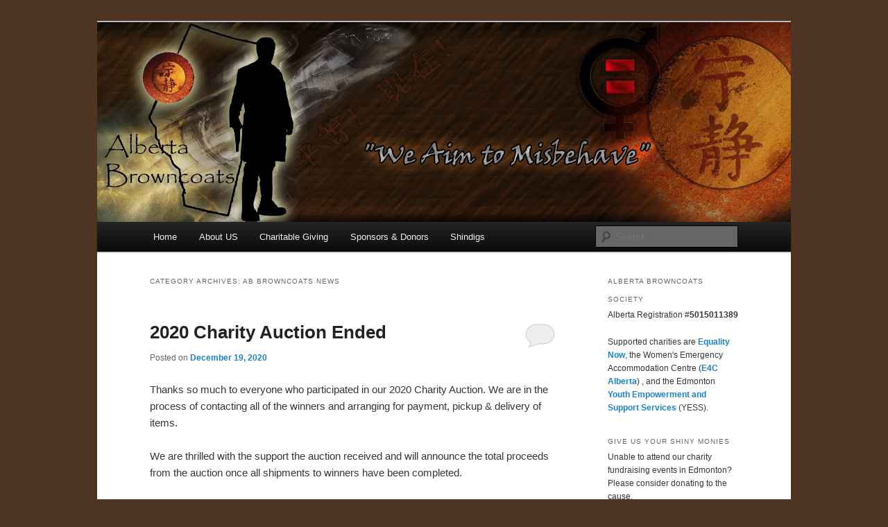

--- FILE ---
content_type: text/html; charset=UTF-8
request_url: http://www.albertabrowncoats.com/?cat=1
body_size: 89060
content:
<!DOCTYPE html>
<!--[if IE 6]>
<html id="ie6" lang="en-US">
<![endif]-->
<!--[if IE 7]>
<html id="ie7" lang="en-US">
<![endif]-->
<!--[if IE 8]>
<html id="ie8" lang="en-US">
<![endif]-->
<!--[if !(IE 6) & !(IE 7) & !(IE 8)]><!-->
<html lang="en-US">
<!--<![endif]-->
<head>
<meta charset="UTF-8" />
<meta name="viewport" content="width=device-width" />
<title>
AB Browncoats News | Alberta Browncoats Society	</title>
<link rel="profile" href="http://gmpg.org/xfn/11" />
<link rel="stylesheet" type="text/css" media="all" href="http://www.albertabrowncoats.com/wp-content/themes/twentyeleven/style.css" />
<link rel="pingback" href="http://www.albertabrowncoats.com/xmlrpc.php">
<!--[if lt IE 9]>
<script src="http://www.albertabrowncoats.com/wp-content/themes/twentyeleven/js/html5.js" type="text/javascript"></script>
<![endif]-->
<meta name='robots' content='max-image-preview:large' />
<link rel="alternate" type="application/rss+xml" title="Alberta Browncoats Society &raquo; Feed" href="https://www.albertabrowncoats.com/?feed=rss2" />
<link rel="alternate" type="application/rss+xml" title="Alberta Browncoats Society &raquo; Comments Feed" href="https://www.albertabrowncoats.com/?feed=comments-rss2" />
<link rel="alternate" type="application/rss+xml" title="Alberta Browncoats Society &raquo; AB Browncoats News Category Feed" href="https://www.albertabrowncoats.com/?feed=rss2&#038;cat=1" />
<script type="text/javascript">
/* <![CDATA[ */
window._wpemojiSettings = {"baseUrl":"https:\/\/s.w.org\/images\/core\/emoji\/15.0.3\/72x72\/","ext":".png","svgUrl":"https:\/\/s.w.org\/images\/core\/emoji\/15.0.3\/svg\/","svgExt":".svg","source":{"concatemoji":"http:\/\/www.albertabrowncoats.com\/wp-includes\/js\/wp-emoji-release.min.js?ver=6.6.3"}};
/*! This file is auto-generated */
!function(i,n){var o,s,e;function c(e){try{var t={supportTests:e,timestamp:(new Date).valueOf()};sessionStorage.setItem(o,JSON.stringify(t))}catch(e){}}function p(e,t,n){e.clearRect(0,0,e.canvas.width,e.canvas.height),e.fillText(t,0,0);var t=new Uint32Array(e.getImageData(0,0,e.canvas.width,e.canvas.height).data),r=(e.clearRect(0,0,e.canvas.width,e.canvas.height),e.fillText(n,0,0),new Uint32Array(e.getImageData(0,0,e.canvas.width,e.canvas.height).data));return t.every(function(e,t){return e===r[t]})}function u(e,t,n){switch(t){case"flag":return n(e,"\ud83c\udff3\ufe0f\u200d\u26a7\ufe0f","\ud83c\udff3\ufe0f\u200b\u26a7\ufe0f")?!1:!n(e,"\ud83c\uddfa\ud83c\uddf3","\ud83c\uddfa\u200b\ud83c\uddf3")&&!n(e,"\ud83c\udff4\udb40\udc67\udb40\udc62\udb40\udc65\udb40\udc6e\udb40\udc67\udb40\udc7f","\ud83c\udff4\u200b\udb40\udc67\u200b\udb40\udc62\u200b\udb40\udc65\u200b\udb40\udc6e\u200b\udb40\udc67\u200b\udb40\udc7f");case"emoji":return!n(e,"\ud83d\udc26\u200d\u2b1b","\ud83d\udc26\u200b\u2b1b")}return!1}function f(e,t,n){var r="undefined"!=typeof WorkerGlobalScope&&self instanceof WorkerGlobalScope?new OffscreenCanvas(300,150):i.createElement("canvas"),a=r.getContext("2d",{willReadFrequently:!0}),o=(a.textBaseline="top",a.font="600 32px Arial",{});return e.forEach(function(e){o[e]=t(a,e,n)}),o}function t(e){var t=i.createElement("script");t.src=e,t.defer=!0,i.head.appendChild(t)}"undefined"!=typeof Promise&&(o="wpEmojiSettingsSupports",s=["flag","emoji"],n.supports={everything:!0,everythingExceptFlag:!0},e=new Promise(function(e){i.addEventListener("DOMContentLoaded",e,{once:!0})}),new Promise(function(t){var n=function(){try{var e=JSON.parse(sessionStorage.getItem(o));if("object"==typeof e&&"number"==typeof e.timestamp&&(new Date).valueOf()<e.timestamp+604800&&"object"==typeof e.supportTests)return e.supportTests}catch(e){}return null}();if(!n){if("undefined"!=typeof Worker&&"undefined"!=typeof OffscreenCanvas&&"undefined"!=typeof URL&&URL.createObjectURL&&"undefined"!=typeof Blob)try{var e="postMessage("+f.toString()+"("+[JSON.stringify(s),u.toString(),p.toString()].join(",")+"));",r=new Blob([e],{type:"text/javascript"}),a=new Worker(URL.createObjectURL(r),{name:"wpTestEmojiSupports"});return void(a.onmessage=function(e){c(n=e.data),a.terminate(),t(n)})}catch(e){}c(n=f(s,u,p))}t(n)}).then(function(e){for(var t in e)n.supports[t]=e[t],n.supports.everything=n.supports.everything&&n.supports[t],"flag"!==t&&(n.supports.everythingExceptFlag=n.supports.everythingExceptFlag&&n.supports[t]);n.supports.everythingExceptFlag=n.supports.everythingExceptFlag&&!n.supports.flag,n.DOMReady=!1,n.readyCallback=function(){n.DOMReady=!0}}).then(function(){return e}).then(function(){var e;n.supports.everything||(n.readyCallback(),(e=n.source||{}).concatemoji?t(e.concatemoji):e.wpemoji&&e.twemoji&&(t(e.twemoji),t(e.wpemoji)))}))}((window,document),window._wpemojiSettings);
/* ]]> */
</script>
<link rel='stylesheet' id='fppg-style-css' href='http://www.albertabrowncoats.com/wp-content/plugins/facebook-page-photo-gallery/templates/css/style.css?ver=6.6.3' type='text/css' media='all' />
<link rel='stylesheet' id='prettyphoto-css' href='http://www.albertabrowncoats.com/wp-content/plugins/facebook-page-photo-gallery/js/prettyPhoto/css/prettyPhoto.css?ver=6.6.3' type='text/css' media='screen' />
<style id='wp-emoji-styles-inline-css' type='text/css'>

	img.wp-smiley, img.emoji {
		display: inline !important;
		border: none !important;
		box-shadow: none !important;
		height: 1em !important;
		width: 1em !important;
		margin: 0 0.07em !important;
		vertical-align: -0.1em !important;
		background: none !important;
		padding: 0 !important;
	}
</style>
<link rel='stylesheet' id='wp-block-library-css' href='http://www.albertabrowncoats.com/wp-includes/css/dist/block-library/style.min.css?ver=6.6.3' type='text/css' media='all' />
<style id='wp-block-library-theme-inline-css' type='text/css'>
.wp-block-audio :where(figcaption){color:#555;font-size:13px;text-align:center}.is-dark-theme .wp-block-audio :where(figcaption){color:#ffffffa6}.wp-block-audio{margin:0 0 1em}.wp-block-code{border:1px solid #ccc;border-radius:4px;font-family:Menlo,Consolas,monaco,monospace;padding:.8em 1em}.wp-block-embed :where(figcaption){color:#555;font-size:13px;text-align:center}.is-dark-theme .wp-block-embed :where(figcaption){color:#ffffffa6}.wp-block-embed{margin:0 0 1em}.blocks-gallery-caption{color:#555;font-size:13px;text-align:center}.is-dark-theme .blocks-gallery-caption{color:#ffffffa6}:root :where(.wp-block-image figcaption){color:#555;font-size:13px;text-align:center}.is-dark-theme :root :where(.wp-block-image figcaption){color:#ffffffa6}.wp-block-image{margin:0 0 1em}.wp-block-pullquote{border-bottom:4px solid;border-top:4px solid;color:currentColor;margin-bottom:1.75em}.wp-block-pullquote cite,.wp-block-pullquote footer,.wp-block-pullquote__citation{color:currentColor;font-size:.8125em;font-style:normal;text-transform:uppercase}.wp-block-quote{border-left:.25em solid;margin:0 0 1.75em;padding-left:1em}.wp-block-quote cite,.wp-block-quote footer{color:currentColor;font-size:.8125em;font-style:normal;position:relative}.wp-block-quote.has-text-align-right{border-left:none;border-right:.25em solid;padding-left:0;padding-right:1em}.wp-block-quote.has-text-align-center{border:none;padding-left:0}.wp-block-quote.is-large,.wp-block-quote.is-style-large,.wp-block-quote.is-style-plain{border:none}.wp-block-search .wp-block-search__label{font-weight:700}.wp-block-search__button{border:1px solid #ccc;padding:.375em .625em}:where(.wp-block-group.has-background){padding:1.25em 2.375em}.wp-block-separator.has-css-opacity{opacity:.4}.wp-block-separator{border:none;border-bottom:2px solid;margin-left:auto;margin-right:auto}.wp-block-separator.has-alpha-channel-opacity{opacity:1}.wp-block-separator:not(.is-style-wide):not(.is-style-dots){width:100px}.wp-block-separator.has-background:not(.is-style-dots){border-bottom:none;height:1px}.wp-block-separator.has-background:not(.is-style-wide):not(.is-style-dots){height:2px}.wp-block-table{margin:0 0 1em}.wp-block-table td,.wp-block-table th{word-break:normal}.wp-block-table :where(figcaption){color:#555;font-size:13px;text-align:center}.is-dark-theme .wp-block-table :where(figcaption){color:#ffffffa6}.wp-block-video :where(figcaption){color:#555;font-size:13px;text-align:center}.is-dark-theme .wp-block-video :where(figcaption){color:#ffffffa6}.wp-block-video{margin:0 0 1em}:root :where(.wp-block-template-part.has-background){margin-bottom:0;margin-top:0;padding:1.25em 2.375em}
</style>
<style id='classic-theme-styles-inline-css' type='text/css'>
/*! This file is auto-generated */
.wp-block-button__link{color:#fff;background-color:#32373c;border-radius:9999px;box-shadow:none;text-decoration:none;padding:calc(.667em + 2px) calc(1.333em + 2px);font-size:1.125em}.wp-block-file__button{background:#32373c;color:#fff;text-decoration:none}
</style>
<style id='global-styles-inline-css' type='text/css'>
:root{--wp--preset--aspect-ratio--square: 1;--wp--preset--aspect-ratio--4-3: 4/3;--wp--preset--aspect-ratio--3-4: 3/4;--wp--preset--aspect-ratio--3-2: 3/2;--wp--preset--aspect-ratio--2-3: 2/3;--wp--preset--aspect-ratio--16-9: 16/9;--wp--preset--aspect-ratio--9-16: 9/16;--wp--preset--color--black: #000;--wp--preset--color--cyan-bluish-gray: #abb8c3;--wp--preset--color--white: #fff;--wp--preset--color--pale-pink: #f78da7;--wp--preset--color--vivid-red: #cf2e2e;--wp--preset--color--luminous-vivid-orange: #ff6900;--wp--preset--color--luminous-vivid-amber: #fcb900;--wp--preset--color--light-green-cyan: #7bdcb5;--wp--preset--color--vivid-green-cyan: #00d084;--wp--preset--color--pale-cyan-blue: #8ed1fc;--wp--preset--color--vivid-cyan-blue: #0693e3;--wp--preset--color--vivid-purple: #9b51e0;--wp--preset--color--blue: #1982d1;--wp--preset--color--dark-gray: #373737;--wp--preset--color--medium-gray: #666;--wp--preset--color--light-gray: #e2e2e2;--wp--preset--gradient--vivid-cyan-blue-to-vivid-purple: linear-gradient(135deg,rgba(6,147,227,1) 0%,rgb(155,81,224) 100%);--wp--preset--gradient--light-green-cyan-to-vivid-green-cyan: linear-gradient(135deg,rgb(122,220,180) 0%,rgb(0,208,130) 100%);--wp--preset--gradient--luminous-vivid-amber-to-luminous-vivid-orange: linear-gradient(135deg,rgba(252,185,0,1) 0%,rgba(255,105,0,1) 100%);--wp--preset--gradient--luminous-vivid-orange-to-vivid-red: linear-gradient(135deg,rgba(255,105,0,1) 0%,rgb(207,46,46) 100%);--wp--preset--gradient--very-light-gray-to-cyan-bluish-gray: linear-gradient(135deg,rgb(238,238,238) 0%,rgb(169,184,195) 100%);--wp--preset--gradient--cool-to-warm-spectrum: linear-gradient(135deg,rgb(74,234,220) 0%,rgb(151,120,209) 20%,rgb(207,42,186) 40%,rgb(238,44,130) 60%,rgb(251,105,98) 80%,rgb(254,248,76) 100%);--wp--preset--gradient--blush-light-purple: linear-gradient(135deg,rgb(255,206,236) 0%,rgb(152,150,240) 100%);--wp--preset--gradient--blush-bordeaux: linear-gradient(135deg,rgb(254,205,165) 0%,rgb(254,45,45) 50%,rgb(107,0,62) 100%);--wp--preset--gradient--luminous-dusk: linear-gradient(135deg,rgb(255,203,112) 0%,rgb(199,81,192) 50%,rgb(65,88,208) 100%);--wp--preset--gradient--pale-ocean: linear-gradient(135deg,rgb(255,245,203) 0%,rgb(182,227,212) 50%,rgb(51,167,181) 100%);--wp--preset--gradient--electric-grass: linear-gradient(135deg,rgb(202,248,128) 0%,rgb(113,206,126) 100%);--wp--preset--gradient--midnight: linear-gradient(135deg,rgb(2,3,129) 0%,rgb(40,116,252) 100%);--wp--preset--font-size--small: 13px;--wp--preset--font-size--medium: 20px;--wp--preset--font-size--large: 36px;--wp--preset--font-size--x-large: 42px;--wp--preset--spacing--20: 0.44rem;--wp--preset--spacing--30: 0.67rem;--wp--preset--spacing--40: 1rem;--wp--preset--spacing--50: 1.5rem;--wp--preset--spacing--60: 2.25rem;--wp--preset--spacing--70: 3.38rem;--wp--preset--spacing--80: 5.06rem;--wp--preset--shadow--natural: 6px 6px 9px rgba(0, 0, 0, 0.2);--wp--preset--shadow--deep: 12px 12px 50px rgba(0, 0, 0, 0.4);--wp--preset--shadow--sharp: 6px 6px 0px rgba(0, 0, 0, 0.2);--wp--preset--shadow--outlined: 6px 6px 0px -3px rgba(255, 255, 255, 1), 6px 6px rgba(0, 0, 0, 1);--wp--preset--shadow--crisp: 6px 6px 0px rgba(0, 0, 0, 1);}:where(.is-layout-flex){gap: 0.5em;}:where(.is-layout-grid){gap: 0.5em;}body .is-layout-flex{display: flex;}.is-layout-flex{flex-wrap: wrap;align-items: center;}.is-layout-flex > :is(*, div){margin: 0;}body .is-layout-grid{display: grid;}.is-layout-grid > :is(*, div){margin: 0;}:where(.wp-block-columns.is-layout-flex){gap: 2em;}:where(.wp-block-columns.is-layout-grid){gap: 2em;}:where(.wp-block-post-template.is-layout-flex){gap: 1.25em;}:where(.wp-block-post-template.is-layout-grid){gap: 1.25em;}.has-black-color{color: var(--wp--preset--color--black) !important;}.has-cyan-bluish-gray-color{color: var(--wp--preset--color--cyan-bluish-gray) !important;}.has-white-color{color: var(--wp--preset--color--white) !important;}.has-pale-pink-color{color: var(--wp--preset--color--pale-pink) !important;}.has-vivid-red-color{color: var(--wp--preset--color--vivid-red) !important;}.has-luminous-vivid-orange-color{color: var(--wp--preset--color--luminous-vivid-orange) !important;}.has-luminous-vivid-amber-color{color: var(--wp--preset--color--luminous-vivid-amber) !important;}.has-light-green-cyan-color{color: var(--wp--preset--color--light-green-cyan) !important;}.has-vivid-green-cyan-color{color: var(--wp--preset--color--vivid-green-cyan) !important;}.has-pale-cyan-blue-color{color: var(--wp--preset--color--pale-cyan-blue) !important;}.has-vivid-cyan-blue-color{color: var(--wp--preset--color--vivid-cyan-blue) !important;}.has-vivid-purple-color{color: var(--wp--preset--color--vivid-purple) !important;}.has-black-background-color{background-color: var(--wp--preset--color--black) !important;}.has-cyan-bluish-gray-background-color{background-color: var(--wp--preset--color--cyan-bluish-gray) !important;}.has-white-background-color{background-color: var(--wp--preset--color--white) !important;}.has-pale-pink-background-color{background-color: var(--wp--preset--color--pale-pink) !important;}.has-vivid-red-background-color{background-color: var(--wp--preset--color--vivid-red) !important;}.has-luminous-vivid-orange-background-color{background-color: var(--wp--preset--color--luminous-vivid-orange) !important;}.has-luminous-vivid-amber-background-color{background-color: var(--wp--preset--color--luminous-vivid-amber) !important;}.has-light-green-cyan-background-color{background-color: var(--wp--preset--color--light-green-cyan) !important;}.has-vivid-green-cyan-background-color{background-color: var(--wp--preset--color--vivid-green-cyan) !important;}.has-pale-cyan-blue-background-color{background-color: var(--wp--preset--color--pale-cyan-blue) !important;}.has-vivid-cyan-blue-background-color{background-color: var(--wp--preset--color--vivid-cyan-blue) !important;}.has-vivid-purple-background-color{background-color: var(--wp--preset--color--vivid-purple) !important;}.has-black-border-color{border-color: var(--wp--preset--color--black) !important;}.has-cyan-bluish-gray-border-color{border-color: var(--wp--preset--color--cyan-bluish-gray) !important;}.has-white-border-color{border-color: var(--wp--preset--color--white) !important;}.has-pale-pink-border-color{border-color: var(--wp--preset--color--pale-pink) !important;}.has-vivid-red-border-color{border-color: var(--wp--preset--color--vivid-red) !important;}.has-luminous-vivid-orange-border-color{border-color: var(--wp--preset--color--luminous-vivid-orange) !important;}.has-luminous-vivid-amber-border-color{border-color: var(--wp--preset--color--luminous-vivid-amber) !important;}.has-light-green-cyan-border-color{border-color: var(--wp--preset--color--light-green-cyan) !important;}.has-vivid-green-cyan-border-color{border-color: var(--wp--preset--color--vivid-green-cyan) !important;}.has-pale-cyan-blue-border-color{border-color: var(--wp--preset--color--pale-cyan-blue) !important;}.has-vivid-cyan-blue-border-color{border-color: var(--wp--preset--color--vivid-cyan-blue) !important;}.has-vivid-purple-border-color{border-color: var(--wp--preset--color--vivid-purple) !important;}.has-vivid-cyan-blue-to-vivid-purple-gradient-background{background: var(--wp--preset--gradient--vivid-cyan-blue-to-vivid-purple) !important;}.has-light-green-cyan-to-vivid-green-cyan-gradient-background{background: var(--wp--preset--gradient--light-green-cyan-to-vivid-green-cyan) !important;}.has-luminous-vivid-amber-to-luminous-vivid-orange-gradient-background{background: var(--wp--preset--gradient--luminous-vivid-amber-to-luminous-vivid-orange) !important;}.has-luminous-vivid-orange-to-vivid-red-gradient-background{background: var(--wp--preset--gradient--luminous-vivid-orange-to-vivid-red) !important;}.has-very-light-gray-to-cyan-bluish-gray-gradient-background{background: var(--wp--preset--gradient--very-light-gray-to-cyan-bluish-gray) !important;}.has-cool-to-warm-spectrum-gradient-background{background: var(--wp--preset--gradient--cool-to-warm-spectrum) !important;}.has-blush-light-purple-gradient-background{background: var(--wp--preset--gradient--blush-light-purple) !important;}.has-blush-bordeaux-gradient-background{background: var(--wp--preset--gradient--blush-bordeaux) !important;}.has-luminous-dusk-gradient-background{background: var(--wp--preset--gradient--luminous-dusk) !important;}.has-pale-ocean-gradient-background{background: var(--wp--preset--gradient--pale-ocean) !important;}.has-electric-grass-gradient-background{background: var(--wp--preset--gradient--electric-grass) !important;}.has-midnight-gradient-background{background: var(--wp--preset--gradient--midnight) !important;}.has-small-font-size{font-size: var(--wp--preset--font-size--small) !important;}.has-medium-font-size{font-size: var(--wp--preset--font-size--medium) !important;}.has-large-font-size{font-size: var(--wp--preset--font-size--large) !important;}.has-x-large-font-size{font-size: var(--wp--preset--font-size--x-large) !important;}
:where(.wp-block-post-template.is-layout-flex){gap: 1.25em;}:where(.wp-block-post-template.is-layout-grid){gap: 1.25em;}
:where(.wp-block-columns.is-layout-flex){gap: 2em;}:where(.wp-block-columns.is-layout-grid){gap: 2em;}
:root :where(.wp-block-pullquote){font-size: 1.5em;line-height: 1.6;}
</style>
<link rel='stylesheet' id='bbp-default-css' href='http://www.albertabrowncoats.com/wp-content/plugins/bbpress/templates/default/css/bbpress.min.css?ver=2.6.14' type='text/css' media='all' />
<link rel='stylesheet' id='cwp-css-css' href='http://www.albertabrowncoats.com/wp-content/plugins/cardoza-wordpress-poll/public/css/cwp-poll.css?ver=6.6.3' type='text/css' media='all' />
<link rel='stylesheet' id='cwp-jqui-css' href='http://www.albertabrowncoats.com/wp-content/plugins/cardoza-wordpress-poll/public/css/jquery-ui.css?ver=6.6.3' type='text/css' media='all' />
<link rel='stylesheet' id='twentyeleven-block-style-css' href='http://www.albertabrowncoats.com/wp-content/themes/twentyeleven/blocks.css?ver=20181230' type='text/css' media='all' />
<link rel='stylesheet' id='dashicons-css' href='http://www.albertabrowncoats.com/wp-includes/css/dashicons.min.css?ver=6.6.3' type='text/css' media='all' />
<link rel='stylesheet' id='my-calendar-lists-css' href='http://www.albertabrowncoats.com/wp-content/plugins/my-calendar/css/list-presets.css?ver=3.6.12' type='text/css' media='all' />
<link rel='stylesheet' id='my-calendar-reset-css' href='http://www.albertabrowncoats.com/wp-content/plugins/my-calendar/css/reset.css?ver=3.6.12' type='text/css' media='all' />
<style id='my-calendar-reset-inline-css' type='text/css'>

/* Styles by My Calendar - Joe Dolson https://www.joedolson.com/ */

.my-calendar-modal .event-title svg { background-color: #ffffff; padding: 3px; }
.mc-main .mc_general .event-title, .mc-main .mc_general .event-title a { background: #ffffff !important; color: #000000 !important; }
.mc-main .mc_general .event-title button { background: #ffffff !important; color: #000000 !important; }
.mc-main .mc_general .event-title a:hover, .mc-main .mc_general .event-title a:focus { background: #ffffff !important;}
.mc-main .mc_general .event-title button:hover, .mc-main .mc_general .event-title button:focus { background: #ffffff !important;}
.mc-main, .mc-event, .my-calendar-modal, .my-calendar-modal-overlay, .mc-event-list {--close-button: #b32d2e; --search-highlight-bg: #f5e6ab; --navbar-background: transparent; --nav-button-bg: #fff; --nav-button-color: #313233; --nav-button-border: #313233; --nav-input-border: #313233; --nav-input-background: #fff; --nav-input-color: #313233; --grid-cell-border: #0000001f; --grid-header-border: #313233; --grid-header-color: #313233; --grid-weekend-color: #313233; --grid-header-bg: transparent; --grid-weekend-bg: transparent; --grid-cell-background: transparent; --current-day-border: #313233; --current-day-color: #313233; --current-day-bg: transparent; --date-has-events-bg: #313233; --date-has-events-color: #f6f7f7; --primary-dark: #313233; --primary-light: #f6f7f7; --secondary-light: #fff; --secondary-dark: #000; --highlight-dark: #646970; --highlight-light: #f0f0f1; --calendar-heading: clamp( 1.125rem, 24px, 2.5rem ); --event-title: clamp( 1.25rem, 24px, 2.5rem ); --grid-date: 16px; --grid-date-heading: clamp( .75rem, 16px, 1.5rem ); --modal-title: 1.5rem; --navigation-controls: clamp( .75rem, 16px, 1.5rem ); --card-heading: 1.125rem; --list-date: 1.25rem; --author-card: clamp( .75rem, 14px, 1.5rem); --single-event-title: clamp( 1.25rem, 24px, 2.5rem ); --mini-time-text: clamp( .75rem, 14px 1.25rem ); --list-event-date: 1.25rem; --list-event-title: 1.2rem; --grid-max-width: 1260px; --list-preset-border-color: #000000; --list-preset-stripe-background: rgba( 0,0,0,.04 ); --list-preset-date-badge-background: #000; --list-preset-date-badge-color: #fff; --list-preset-background: transparent; --category-mc_general: #ffffff; }
</style>
<script type="text/javascript" src="http://www.albertabrowncoats.com/wp-includes/js/jquery/jquery.min.js?ver=3.7.1" id="jquery-core-js"></script>
<script type="text/javascript" src="http://www.albertabrowncoats.com/wp-includes/js/jquery/jquery-migrate.min.js?ver=3.4.1" id="jquery-migrate-js"></script>
<script type="text/javascript" src="http://www.albertabrowncoats.com/wp-content/plugins/facebook-page-photo-gallery/js/prettyPhoto/jquery.prettyPhoto.js?ver=6.6.3" id="prettyphoto-js"></script>
<script type="text/javascript" id="fppg-js-extra">
/* <![CDATA[ */
var fppgsettings = {"fppg_gallery":"PrettyPhoto","fppg_cacheTime":"","fppg_frameWidth":"560","fppg_frameHeight":"340","fppg_borderColor":"#BBBBBB","fppg_showCloseButton":"on","fppg_closeHorPos":"right","fppg_closeVerPos":"top","fppg_paddingColor":"#FFFFFF","fppg_padding":"10","fppg_overlayShow":"on","fppg_overlayColor":"#666666","fppg_overlayOpacity":"0.3","fppg_titlePosition":"inside","fppg_Opacity":"on","fppg_SpeedIn":"500","fppg_SpeedOut":"500","fppg_SpeedChange":"300","fppg_imageScale":"on","fppg_centerOnScroll":"on","fppg_hideOnOverlayClick":"on","fppg_enableEscapeButton":"on","fppg_cyclic":"on","ajaxurl":"https:\/\/www.albertabrowncoats.com\/wp-admin\/admin-ajax.php","fppg_url":"http:\/\/www.albertabrowncoats.com\/wp-content\/plugins\/facebook-page-photo-gallery\/"};
/* ]]> */
</script>
<script type="text/javascript" src="http://www.albertabrowncoats.com/wp-content/plugins/facebook-page-photo-gallery/js/fppg.js?ver=6.6.3" id="fppg-js"></script>
<script type="text/javascript" src="http://www.albertabrowncoats.com/wp-includes/js/jquery/ui/core.min.js?ver=1.13.3" id="jquery-ui-core-js"></script>
<script type="text/javascript" src="http://www.albertabrowncoats.com/wp-content/plugins/cardoza-wordpress-poll/public/js/cwp-poll.js?ver=6.6.3" id="cwp-main-js"></script>
<script type="text/javascript" src="http://www.albertabrowncoats.com/wp-content/plugins/cardoza-wordpress-poll/public/js/jquery.ui.datepicker.min.js?ver=6.6.3" id="cwp-main-datepicker-js"></script>
<link rel="https://api.w.org/" href="https://www.albertabrowncoats.com/index.php?rest_route=/" /><link rel="alternate" title="JSON" type="application/json" href="https://www.albertabrowncoats.com/index.php?rest_route=/wp/v2/categories/1" /><link rel="EditURI" type="application/rsd+xml" title="RSD" href="https://www.albertabrowncoats.com/xmlrpc.php?rsd" />
<meta name="generator" content="WordPress 6.6.3" />
<script type='text/javascript'>
 var CwppPlgSettings = {
   ajaxurl : 'https://www.albertabrowncoats.com/wp-admin/admin-ajax.php',
   nonce : '5db54e1aa1'
 };
</script>
<link rel='stylesheet' type='text/css' href='https://www.albertabrowncoats.com/wp-content/plugins/wp-ultra-simple-paypal-shopping-cart/wp_ultra_simple_shopping_cart_style.css' />

	<script type="text/javascript">
	<!--
	//
	function ReadForm (obj1, tst)
	{
		// Read the user form
		var i,j,pos;
		val_total="";
		val_combo="";

		for (i=0; i<obj1.length; i++)
		{
			// run entire form
			obj = obj1.elements[i];		   // a form element

			if(obj.type == "select-one")
			{   // just selects
				if(obj.name == "quantity" ||
					obj.name == "amount") continue;
				pos = obj.selectedIndex;		// which option selected
				val = obj.options[pos].value;   // selected value
				val_combo = val_combo + "(" + val + ")";
			}
		}
		// Now summarize everything we have processed above
		val_total = obj1.product_tmp.value + val_combo;
		obj1.product.value = val_total;
	}
	//-->
	</script>		<style type="text/css" id="twentyeleven-header-css">
				#site-title,
		#site-description {
			position: absolute;
			clip: rect(1px 1px 1px 1px); /* IE6, IE7 */
			clip: rect(1px, 1px, 1px, 1px);
		}
				</style>
		<style type="text/css" id="custom-background-css">
body.custom-background { background-color: #4e3422; }
</style>
	<style type="text/css">
.paypal-donations { text-align: center !important }
</style>
</head>

<body class="archive category category-news category-1 custom-background wp-embed-responsive single-author two-column right-sidebar">

<script type="text/javascript" id="bbp-swap-no-js-body-class">
	document.body.className = document.body.className.replace( 'bbp-no-js', 'bbp-js' );
</script>

<div id="page" class="hfeed">
	<header id="branding" role="banner">
			<hgroup>
				<h1 id="site-title"><span><a href="https://www.albertabrowncoats.com/" rel="home">Alberta Browncoats Society</a></span></h1>
				<h2 id="site-description">We aim to misbehave!</h2>
			</hgroup>

						<a href="https://www.albertabrowncoats.com/">
									<img src="http://www.albertabrowncoats.com/wp-content/uploads/2013/10/copy-ABC-Header-generic.jpg" width="1000" height="288" alt="Alberta Browncoats Society" />
							</a>
			
						<div class="only-search with-image">
					<form method="get" id="searchform" action="https://www.albertabrowncoats.com/">
		<label for="s" class="assistive-text">Search</label>
		<input type="text" class="field" name="s" id="s" placeholder="Search" />
		<input type="submit" class="submit" name="submit" id="searchsubmit" value="Search" />
	</form>
			</div>
				
			<nav id="access" role="navigation">
				<h3 class="assistive-text">Main menu</h3>
								<div class="skip-link"><a class="assistive-text" href="#content">Skip to primary content</a></div>
									<div class="skip-link"><a class="assistive-text" href="#secondary">Skip to secondary content</a></div>
												<div class="menu-ab-browncoats-container"><ul id="menu-ab-browncoats" class="menu"><li id="menu-item-300" class="menu-item menu-item-type-custom menu-item-object-custom menu-item-300"><a href="http://www.albertabrowncoats.com/">Home</a></li>
<li id="menu-item-292" class="menu-item menu-item-type-post_type menu-item-object-page menu-item-has-children menu-item-292"><a href="https://www.albertabrowncoats.com/?page_id=2">About US</a>
<ul class="sub-menu">
	<li id="menu-item-606" class="menu-item menu-item-type-post_type menu-item-object-page menu-item-606"><a href="https://www.albertabrowncoats.com/?page_id=598">Board of Directors</a></li>
	<li id="menu-item-1212" class="menu-item menu-item-type-custom menu-item-object-custom menu-item-1212"><a href="http://www.albertabrowncoats.com/wp-content/uploads/2013/09/ABS_Bylaws_2013.pdf">By-laws (pdf)</a></li>
	<li id="menu-item-605" class="menu-item menu-item-type-post_type menu-item-object-page menu-item-605"><a href="https://www.albertabrowncoats.com/?page_id=603">Membership</a></li>
	<li id="menu-item-296" class="menu-item menu-item-type-post_type menu-item-object-page menu-item-has-children menu-item-296"><a href="https://www.albertabrowncoats.com/?page_id=15">Browncoat Knitting</a>
	<ul class="sub-menu">
		<li id="menu-item-939" class="menu-item menu-item-type-post_type menu-item-object-page menu-item-939"><a href="https://www.albertabrowncoats.com/?page_id=931">Acquiring a Toque</a></li>
		<li id="menu-item-966" class="menu-item menu-item-type-post_type menu-item-object-page menu-item-966"><a href="https://www.albertabrowncoats.com/?page_id=964">Celebrating the Toque</a></li>
		<li id="menu-item-592" class="menu-item menu-item-type-post_type menu-item-object-page menu-item-has-children menu-item-592"><a href="https://www.albertabrowncoats.com/?page_id=576">Days of Old: The PureSpec Knit-A-Thon</a>
		<ul class="sub-menu">
			<li id="menu-item-295" class="menu-item menu-item-type-post_type menu-item-object-page menu-item-295"><a href="https://www.albertabrowncoats.com/?page_id=17">Past Knit-A-Thon Results</a></li>
		</ul>
</li>
	</ul>
</li>
	<li id="menu-item-453" class="menu-item menu-item-type-post_type menu-item-object-page menu-item-453"><a href="https://www.albertabrowncoats.com/?page_id=424">FAQ</a></li>
	<li id="menu-item-1707" class="menu-item menu-item-type-post_type menu-item-object-page menu-item-1707"><a href="https://www.albertabrowncoats.com/?page_id=1705">Privacy Policy</a></li>
	<li id="menu-item-294" class="menu-item menu-item-type-post_type menu-item-object-page menu-item-294"><a href="https://www.albertabrowncoats.com/?page_id=93">Contact Us</a></li>
</ul>
</li>
<li id="menu-item-971" class="menu-item menu-item-type-post_type menu-item-object-page menu-item-has-children menu-item-971"><a href="https://www.albertabrowncoats.com/?page_id=969">Charitable Giving</a>
<ul class="sub-menu">
	<li id="menu-item-1686" class="menu-item menu-item-type-post_type menu-item-object-page menu-item-1686"><a href="https://www.albertabrowncoats.com/?page_id=1681">Disbursements: 2015 &#8211; Present</a></li>
	<li id="menu-item-291" class="menu-item menu-item-type-post_type menu-item-object-page menu-item-291"><a href="https://www.albertabrowncoats.com/?page_id=29">Disbursements: 2010 – 2014</a></li>
	<li id="menu-item-288" class="menu-item menu-item-type-post_type menu-item-object-page menu-item-has-children menu-item-288"><a href="https://www.albertabrowncoats.com/?page_id=22">CSTS: 2010 – 2013</a>
	<ul class="sub-menu">
		<li id="menu-item-757" class="menu-item menu-item-type-post_type menu-item-object-page menu-item-757"><a href="https://www.albertabrowncoats.com/?page_id=755">CSTS Event Sponsors</a></li>
		<li id="menu-item-287" class="menu-item menu-item-type-post_type menu-item-object-page menu-item-287"><a href="https://www.albertabrowncoats.com/?page_id=39">CSTS Silent Auction Donors</a></li>
		<li id="menu-item-289" class="menu-item menu-item-type-post_type menu-item-object-page menu-item-289"><a href="https://www.albertabrowncoats.com/?page_id=107">CSTS Promotional Videos</a></li>
	</ul>
</li>
</ul>
</li>
<li id="menu-item-285" class="menu-item menu-item-type-post_type menu-item-object-page menu-item-has-children menu-item-285"><a href="https://www.albertabrowncoats.com/?page_id=37">Sponsors &#038; Donors</a>
<ul class="sub-menu">
	<li id="menu-item-1254" class="menu-item menu-item-type-post_type menu-item-object-page menu-item-1254"><a href="https://www.albertabrowncoats.com/?page_id=1251">Happy Harbor Comics</a></li>
	<li id="menu-item-286" class="menu-item menu-item-type-post_type menu-item-object-page menu-item-286"><a href="https://www.albertabrowncoats.com/?page_id=43">Helping Hands</a></li>
</ul>
</li>
<li id="menu-item-1656" class="menu-item menu-item-type-custom menu-item-object-custom menu-item-has-children menu-item-1656"><a href="https://www.facebook.com/Alberta.Browncoats/events">Shindigs</a>
<ul class="sub-menu">
	<li id="menu-item-1657" class="menu-item menu-item-type-custom menu-item-object-custom menu-item-1657"><a href="https://www.facebook.com/Alberta.Browncoats">Facebook</a></li>
	<li id="menu-item-1658" class="menu-item menu-item-type-custom menu-item-object-custom menu-item-1658"><a href="https://twitter.com/ABbrowncoats">Twitter</a></li>
</ul>
</li>
</ul></div>			</nav><!-- #access -->
	</header><!-- #branding -->


	<div id="main">

		<section id="primary">
			<div id="content" role="main">

			
				<header class="page-header">
					<h1 class="page-title">
					Category Archives: <span>AB Browncoats News</span>					</h1>

									</header>

							<nav id="nav-above">
				<h3 class="assistive-text">Post navigation</h3>
				<div class="nav-previous"><a href="https://www.albertabrowncoats.com/?cat=1&#038;paged=2" ><span class="meta-nav">&larr;</span> Older posts</a></div>
				<div class="nav-next"></div>
			</nav><!-- #nav-above -->
			
								
					
	<article id="post-1809" class="post-1809 post type-post status-publish format-standard hentry category-news">
		<header class="entry-header">
						<h1 class="entry-title"><a href="https://www.albertabrowncoats.com/?p=1809" rel="bookmark">2020 Charity Auction Ended</a></h1>
			
						<div class="entry-meta">
				<span class="sep">Posted on </span><a href="https://www.albertabrowncoats.com/?p=1809" title="5:40 pm" rel="bookmark"><time class="entry-date" datetime="2020-12-19T17:40:13-07:00">December 19, 2020</time></a><span class="by-author"> <span class="sep"> by </span> <span class="author vcard"><a class="url fn n" href="https://www.albertabrowncoats.com/?author=1" title="View all posts by numindan" rel="author">numindan</a></span></span>			</div><!-- .entry-meta -->
			
						<div class="comments-link">
				<a href="https://www.albertabrowncoats.com/?p=1809#respond"><span class="leave-reply">Reply</span></a>			</div>
					</header><!-- .entry-header -->

				<div class="entry-content">
			
<p>Thanks so much to everyone who participated in our 2020 Charity Auction. We are in the process of contacting all of the winners and arranging for payment, pickup &amp; delivery of items. </p>



<p>We are thrilled with the support the auction received and will announce the total proceeds from the auction once all shipments to winners have been completed.</p>



<p>Thanks again for all your support.</p>
					</div><!-- .entry-content -->
		
		<footer class="entry-meta">
													<span class="cat-links">
					<span class="entry-utility-prep entry-utility-prep-cat-links">Posted in</span> <a href="https://www.albertabrowncoats.com/?cat=1" rel="category">AB Browncoats News</a>			</span>
																	
										<span class="sep"> | </span>
						<span class="comments-link"><a href="https://www.albertabrowncoats.com/?p=1809#respond"><span class="leave-reply">Leave a reply</span></a></span>
			
					</footer><!-- .entry-meta -->
	</article><!-- #post-1809 -->

				
					
	<article id="post-1747" class="post-1747 post type-post status-publish format-standard hentry category-news">
		<header class="entry-header">
							<hgroup>
					<h2 class="entry-title"><a href="https://www.albertabrowncoats.com/?p=1747" rel="bookmark">2020 Charity Auction Is Live</a></h2>
					<h3 class="entry-format">Featured</h3>
				</hgroup>
			
						<div class="entry-meta">
				<span class="sep">Posted on </span><a href="https://www.albertabrowncoats.com/?p=1747" title="12:33 pm" rel="bookmark"><time class="entry-date" datetime="2020-12-08T12:33:29-07:00">December 8, 2020</time></a><span class="by-author"> <span class="sep"> by </span> <span class="author vcard"><a class="url fn n" href="https://www.albertabrowncoats.com/?author=1" title="View all posts by numindan" rel="author">numindan</a></span></span>			</div><!-- .entry-meta -->
			
						<div class="comments-link">
				<a href="https://www.albertabrowncoats.com/?p=1747#respond"><span class="leave-reply">Reply</span></a>			</div>
					</header><!-- .entry-header -->

				<div class="entry-content">
			
<p>Proceeds of the 2020 Alberta Browncoats Society Charity Auction will be split between <a href="http://yess.org" data-type="URL" data-id="yess.org">YESS</a> and <a href="http://e4calberta.org" data-type="URL" data-id="e4calberta.org">E4CAlberta</a> (WEAC).  Our goal is to raise $1000 for each of these amazing organizations and with 32 shiny items in the auction, there&#8217;s sure to be something for everyone to help us achieve this milestone.</p>



<p>We are hosting our 2020 charity auction through a <a href="https://www.facebook.com/events/401898897838800">public Facebook event</a>. All items are posted in the <a href="https://www.facebook.com/events/401898897838800/?active_tab=discussion">Discussion</a> area of the event, and also listed in the post below. To bid on an item, enter your bid amount in the item&#8217;s comments. </p>



<p>If you do not have a Facebook account, but would like to bid on an item in the auction, please email <a href="mailto:info@albertabrowncoats.com">info@albertabrowncoats.com</a> and we will make arrangements to post your bid on your behalf.</p>



<p>Payment will be collected via PayPal after auction closes. Edmonton area winners will also have the option of payment via debit or credit. </p>



<p>Local pickup/delivery available in Edmonton area. All shipping are the costs responsibility of the winner. </p>



<p>Auction closes Dec 16, 2020 at midnight MT.</p>



<figure class="wp-block-image size-large"><img fetchpriority="high" decoding="async" width="680" height="678" src="http://www.albertabrowncoats.com/wp-content/uploads/2020/12/mudders-1.png" alt="" class="wp-image-1750" srcset="https://www.albertabrowncoats.com/wp-content/uploads/2020/12/mudders-1.png 680w, https://www.albertabrowncoats.com/wp-content/uploads/2020/12/mudders-1-300x300.png 300w, https://www.albertabrowncoats.com/wp-content/uploads/2020/12/mudders-1-150x150.png 150w, https://www.albertabrowncoats.com/wp-content/uploads/2020/12/mudders-1-64x64.png 64w, https://www.albertabrowncoats.com/wp-content/uploads/2020/12/mudders-1-301x300.png 301w" sizes="(max-width: 680px) 100vw, 680px" /></figure>



<p><strong>Item 1</strong> &#8211; Higgins &amp; Son Mudder&#8217;s Milk Flask Set. California Browncoats design. Donated by Alberta Browncoats.</p>



<p><a href="https://www.facebook.com/Alberta.Browncoats/photos/gm.402942121067811/10158133338948992/">Link to bid location &amp; auction details</a>. </p>



<p class="has-text-align-center">&#8212;&#8211;</p>



<figure class="wp-block-image size-large"><img decoding="async" width="601" height="600" src="http://www.albertabrowncoats.com/wp-content/uploads/2020/12/Eddie.png" alt="" class="wp-image-1749" srcset="https://www.albertabrowncoats.com/wp-content/uploads/2020/12/Eddie.png 601w, https://www.albertabrowncoats.com/wp-content/uploads/2020/12/Eddie-300x300.png 300w, https://www.albertabrowncoats.com/wp-content/uploads/2020/12/Eddie-150x150.png 150w, https://www.albertabrowncoats.com/wp-content/uploads/2020/12/Eddie-64x64.png 64w, https://www.albertabrowncoats.com/wp-content/uploads/2020/12/Eddie-301x300.png 301w" sizes="(max-width: 601px) 100vw, 601px" /></figure>



<p><strong>Item 2</strong> &#8211; Warehouse 13 t-shirt designed by &#8216;Agent Pete Latimer&#8217; Eddie McClintock. Signed by Eddie at DragonCon 2013. Donated by Semper family.</p>



<p>Jayne Hat. Made by a member of Ma Cobb&#8217;s knitting army.</p>



<p>Agents of Shield keychain.</p>



<p><a href="https://m.facebook.com/events/401898897838800?view=permalink&amp;id=402944571067566">Link to bid location &amp; auction details. </a></p>



<p class="has-text-align-center">&#8212;&#8211;</p>



<figure class="wp-block-image size-large"><img decoding="async" width="594" height="567" src="http://www.albertabrowncoats.com/wp-content/uploads/2020/12/neil.png" alt="" class="wp-image-1751" srcset="https://www.albertabrowncoats.com/wp-content/uploads/2020/12/neil.png 594w, https://www.albertabrowncoats.com/wp-content/uploads/2020/12/neil-300x286.png 300w, https://www.albertabrowncoats.com/wp-content/uploads/2020/12/neil-314x300.png 314w" sizes="(max-width: 594px) 100vw, 594px" /></figure>



<p><strong>Item 3</strong> &#8211; Legend of Neil Series DVD. Signed by Felicia Day, Sandeep Parikh and Tony Janning. Jayne Hat. Donated by AB Browncoats.<br><br>Mad Libs III Comic Con schwag. Serenity Post Card Comic Con schwag. Donated by Semper family.</p>



<p><a href="https://m.facebook.com/events/401898897838800?view=permalink&amp;id=402947011067322">Link to bid location &amp; auction details</a>. There are multiple photos for this item, please access main comment for this item to bid.</p>



<p class="has-text-align-center">&#8212;&#8211;</p>



<figure class="wp-block-image size-large"><img loading="lazy" decoding="async" width="487" height="572" src="http://www.albertabrowncoats.com/wp-content/uploads/2020/12/Spectra.png" alt="" class="wp-image-1753" srcset="https://www.albertabrowncoats.com/wp-content/uploads/2020/12/Spectra.png 487w, https://www.albertabrowncoats.com/wp-content/uploads/2020/12/Spectra-255x300.png 255w" sizes="(max-width: 487px) 100vw, 487px" /></figure>



<p><strong>Item 4</strong> &#8211; Spectra Graphic Novel (comics #1-6) written by Rebecca Thompson PhD &amp; Illustrated by Kerry G Johnson. Comic #7 written by Rebecca Thompson PhD and David Ellis. Series from Physics <a rel="noreferrer noopener" href="http://central.com/?fbclid=IwAR1GmamK6wTTVjoEZHEkuI0O1FXj3loC0kDHQfNO12XBA9kP91AlP8Xa9_k" target="_blank">Central.com.</a> Donated by Semper family.</p>



<p><a href="https://m.facebook.com/events/401898897838800?view=permalink&amp;id=402949304400426">Link to bid location &amp; auction details</a>. There are multiple photos for this item, please access main comment for this item to bid.</p>



<p class="has-text-align-center">&#8212;&#8211;</p>



<figure class="wp-block-image size-large"><img loading="lazy" decoding="async" width="595" height="547" src="http://www.albertabrowncoats.com/wp-content/uploads/2020/12/powerseed.png" alt="" class="wp-image-1754" srcset="https://www.albertabrowncoats.com/wp-content/uploads/2020/12/powerseed.png 595w, https://www.albertabrowncoats.com/wp-content/uploads/2020/12/powerseed-300x276.png 300w, https://www.albertabrowncoats.com/wp-content/uploads/2020/12/powerseed-326x300.png 326w" sizes="(max-width: 595px) 100vw, 595px" /></figure>



<p><strong>Item 5</strong> &#8211; Browncoats 2600 mAh Powerseed Powerbank. Stylized Serenity Browncoat design by Natalie Dempsey. Donated by AB Browncoats. Signed by Nathan Fillion.</p>



<p><a href="https://www.facebook.com/Alberta.Browncoats/photos/gm.402951267733563/10158133383483992/">Link to bid location &amp; auction details.</a></p>



<p class="has-text-align-center">&#8212;&#8211;</p>



<figure class="wp-block-image size-large"><img loading="lazy" decoding="async" width="593" height="406" src="http://www.albertabrowncoats.com/wp-content/uploads/2020/12/serenity.png" alt="" class="wp-image-1755" srcset="https://www.albertabrowncoats.com/wp-content/uploads/2020/12/serenity.png 593w, https://www.albertabrowncoats.com/wp-content/uploads/2020/12/serenity-300x205.png 300w, https://www.albertabrowncoats.com/wp-content/uploads/2020/12/serenity-438x300.png 438w" sizes="(max-width: 593px) 100vw, 593px" /></figure>



<p><strong>Item 6</strong> &#8211; Serenity picture. 9&#8243; x 6&#8243;. Artist unknown. Anonymous donor. Signed by Nathan Fillion.</p>



<p><a href="https://www.facebook.com/Alberta.Browncoats/photos/gm.402953341066689/10158133422743992/">Link to bid location &amp; auction details.</a></p>



<p class="has-text-align-center">&#8212;&#8211;</p>



<figure class="wp-block-image size-large"><img loading="lazy" decoding="async" width="594" height="412" src="http://www.albertabrowncoats.com/wp-content/uploads/2020/12/serenity2.png" alt="" class="wp-image-1756" srcset="https://www.albertabrowncoats.com/wp-content/uploads/2020/12/serenity2.png 594w, https://www.albertabrowncoats.com/wp-content/uploads/2020/12/serenity2-300x208.png 300w, https://www.albertabrowncoats.com/wp-content/uploads/2020/12/serenity2-433x300.png 433w" sizes="(max-width: 594px) 100vw, 594px" /></figure>



<p><strong>Item 7</strong> &#8211; Serenity drawing (print). 5&#8243; x 7&#8243;. Artist unknown. Anonymous donor. Signed by Nathan Fillion.</p>



<p><a href="https://www.facebook.com/Alberta.Browncoats/photos/gm.402953777733312/10158133423978992/">Link to bid location &amp; auction details.</a></p>



<p class="has-text-align-center">&#8212;&#8211;</p>



<figure class="wp-block-image size-large"><img loading="lazy" decoding="async" width="548" height="543" src="http://www.albertabrowncoats.com/wp-content/uploads/2020/12/Mal.png" alt="" class="wp-image-1757" srcset="https://www.albertabrowncoats.com/wp-content/uploads/2020/12/Mal.png 548w, https://www.albertabrowncoats.com/wp-content/uploads/2020/12/Mal-300x297.png 300w, https://www.albertabrowncoats.com/wp-content/uploads/2020/12/Mal-150x150.png 150w, https://www.albertabrowncoats.com/wp-content/uploads/2020/12/Mal-64x64.png 64w, https://www.albertabrowncoats.com/wp-content/uploads/2020/12/Mal-303x300.png 303w" sizes="(max-width: 548px) 100vw, 548px" /></figure>



<p><strong>Item 8</strong> &#8211; Nathan Fillion as Mal Reynolds. Signed. Donated by Nathan Fillion.</p>



<p><a href="https://www.facebook.com/Alberta.Browncoats/photos/gm.402955991066424/10158133430138992/">Link to bid location &amp; auction details.</a></p>



<p class="has-text-align-center">&#8212;&#8211;</p>



<figure class="wp-block-image size-large"><img loading="lazy" decoding="async" width="597" height="577" src="http://www.albertabrowncoats.com/wp-content/uploads/2020/12/Nathan.png" alt="" class="wp-image-1758" srcset="https://www.albertabrowncoats.com/wp-content/uploads/2020/12/Nathan.png 597w, https://www.albertabrowncoats.com/wp-content/uploads/2020/12/Nathan-300x290.png 300w, https://www.albertabrowncoats.com/wp-content/uploads/2020/12/Nathan-310x300.png 310w" sizes="(max-width: 597px) 100vw, 597px" /></figure>



<p><strong>Item 9</strong> &#8211; Nathan Fillion as headshot. Signed. Donated by Nathan Fillion.</p>



<p><a href="https://www.facebook.com/Alberta.Browncoats/photos/gm.402956304399726/10158133430748992/">Link to bid location &amp; auction details.</a></p>



<p class="has-text-align-center">&#8212;&#8211;</p>



<figure class="wp-block-image size-large"><img loading="lazy" decoding="async" width="596" height="590" src="http://www.albertabrowncoats.com/wp-content/uploads/2020/12/JayneHat.png" alt="" class="wp-image-1759" srcset="https://www.albertabrowncoats.com/wp-content/uploads/2020/12/JayneHat.png 596w, https://www.albertabrowncoats.com/wp-content/uploads/2020/12/JayneHat-300x297.png 300w, https://www.albertabrowncoats.com/wp-content/uploads/2020/12/JayneHat-64x64.png 64w, https://www.albertabrowncoats.com/wp-content/uploads/2020/12/JayneHat-303x300.png 303w" sizes="(max-width: 596px) 100vw, 596px" /></figure>



<p><strong>Item 10</strong> &#8211; Jayne Hat made by a member of Ma Cobb&#8217;s knitting army. Double knit and suitable for an Alberta winter.</p>



<p><a href="https://www.facebook.com/Alberta.Browncoats/photos/gm.402958064399550/10158133439243992/">Link to bid location &amp; auction details.</a></p>



<p class="has-text-align-center">&#8212;&#8211;</p>



<figure class="wp-block-image size-large"><img loading="lazy" decoding="async" width="515" height="568" src="http://www.albertabrowncoats.com/wp-content/uploads/2020/12/Shattered.png" alt="" class="wp-image-1760" srcset="https://www.albertabrowncoats.com/wp-content/uploads/2020/12/Shattered.png 515w, https://www.albertabrowncoats.com/wp-content/uploads/2020/12/Shattered-272x300.png 272w" sizes="(max-width: 515px) 100vw, 515px" /></figure>



<p><strong>Item 11</strong> &#8211; Kevin Hearne&#8217;s Shattered. Book 7 in the Iron Druid series. Signed (x2).</p>



<p><a href="https://m.facebook.com/events/401898897838800?view=permalink&amp;id=402960807732609">Link to bid location &amp; auction details</a>. There are multiple photos for this item, please access main comment for this item to bid.</p>



<p class="has-text-align-center">&#8212;&#8211;</p>



<figure class="wp-block-image size-large"><img loading="lazy" decoding="async" width="589" height="579" src="http://www.albertabrowncoats.com/wp-content/uploads/2020/12/Plushie.png" alt="" class="wp-image-1761" srcset="https://www.albertabrowncoats.com/wp-content/uploads/2020/12/Plushie.png 589w, https://www.albertabrowncoats.com/wp-content/uploads/2020/12/Plushie-300x295.png 300w, https://www.albertabrowncoats.com/wp-content/uploads/2020/12/Plushie-64x64.png 64w, https://www.albertabrowncoats.com/wp-content/uploads/2020/12/Plushie-305x300.png 305w" sizes="(max-width: 589px) 100vw, 589px" /></figure>



<p><strong>Item 12</strong> &#8211; Toy Vault Mal Plushie. Donor: Semper family.</p>



<p><a href="https://www.facebook.com/Alberta.Browncoats/photos/gm.402966337732056/10158133458968992/">Link to bid location &amp; auction details.</a></p>



<p class="has-text-align-center">&#8212;&#8211;</p>



<figure class="wp-block-image size-large"><img loading="lazy" decoding="async" width="450" height="573" src="http://www.albertabrowncoats.com/wp-content/uploads/2020/12/Jayne.png" alt="" class="wp-image-1763" srcset="https://www.albertabrowncoats.com/wp-content/uploads/2020/12/Jayne.png 450w, https://www.albertabrowncoats.com/wp-content/uploads/2020/12/Jayne-236x300.png 236w" sizes="(max-width: 450px) 100vw, 450px" /></figure>



<p><strong>Item 13</strong> &#8211; Jayne amigurumi. Value: $120. Donor: Sheelagh Semper.</p>



<p><a href="https://www.facebook.com/Alberta.Browncoats/photos/gm.402966894398667/10158133459658992/">Link to bid location &amp; auction details.</a></p>



<p class="has-text-align-center">&#8212;&#8211;</p>



<figure class="wp-block-image size-large"><img loading="lazy" decoding="async" width="575" height="271" src="http://www.albertabrowncoats.com/wp-content/uploads/2020/12/Lego.png" alt="" class="wp-image-1762" srcset="https://www.albertabrowncoats.com/wp-content/uploads/2020/12/Lego.png 575w, https://www.albertabrowncoats.com/wp-content/uploads/2020/12/Lego-300x141.png 300w, https://www.albertabrowncoats.com/wp-content/uploads/2020/12/Lego-500x236.png 500w" sizes="(max-width: 575px) 100vw, 575px" /></figure>



<p><strong>Item 14 </strong>&#8211; Lil damn brick Browncoats. Custom Lego Browncoats. Value: $190. Donor: Semper family</p>



<p><a href="https://m.facebook.com/events/401898897838800?view=permalink&amp;id=402967821065241">Link to bid location &amp; auction details.</a> There are multiple photos for this item, please access main comment for this item to bid.</p>



<p class="has-text-align-center">&#8212;&#8211;</p>



<figure class="wp-block-image size-large"><img loading="lazy" decoding="async" width="569" height="521" src="http://www.albertabrowncoats.com/wp-content/uploads/2020/12/knife.png" alt="" class="wp-image-1764" srcset="https://www.albertabrowncoats.com/wp-content/uploads/2020/12/knife.png 569w, https://www.albertabrowncoats.com/wp-content/uploads/2020/12/knife-300x275.png 300w, https://www.albertabrowncoats.com/wp-content/uploads/2020/12/knife-328x300.png 328w" sizes="(max-width: 569px) 100vw, 569px" /></figure>



<p><strong>Item 15</strong> &#8211; Alimancil foam cosplay knife. Cretzer Ring. Donor: Tall Tale Events &amp; Gaming (closed)</p>



<p><a href="https://www.facebook.com/Alberta.Browncoats/photos/gm.402971927731497/10158133469603992/">Link to bid location &amp; auction details.</a></p>



<p class="has-text-align-center">&#8212;&#8211;</p>



<figure class="wp-block-image size-large"><img loading="lazy" decoding="async" width="585" height="568" src="http://www.albertabrowncoats.com/wp-content/uploads/2020/12/br1.png" alt="" class="wp-image-1766" srcset="https://www.albertabrowncoats.com/wp-content/uploads/2020/12/br1.png 585w, https://www.albertabrowncoats.com/wp-content/uploads/2020/12/br1-300x291.png 300w, https://www.albertabrowncoats.com/wp-content/uploads/2020/12/br1-309x300.png 309w" sizes="(max-width: 585px) 100vw, 585px" /></figure>



<p><strong>Item 16</strong> &#8211; Cast signed Browncoats: Redemption charity fan movie poster.</p>



<p><a href="https://www.facebook.com/Alberta.Browncoats/photos/gm.402972317731458/10158133470178992/">Link to bid location &amp; auction details.</a></p>



<p class="has-text-align-center">&#8212;&#8211;</p>



<figure class="wp-block-image size-large"><img loading="lazy" decoding="async" width="588" height="583" src="http://www.albertabrowncoats.com/wp-content/uploads/2020/12/br2.png" alt="" class="wp-image-1765" srcset="https://www.albertabrowncoats.com/wp-content/uploads/2020/12/br2.png 588w, https://www.albertabrowncoats.com/wp-content/uploads/2020/12/br2-300x297.png 300w, https://www.albertabrowncoats.com/wp-content/uploads/2020/12/br2-150x150.png 150w, https://www.albertabrowncoats.com/wp-content/uploads/2020/12/br2-64x64.png 64w, https://www.albertabrowncoats.com/wp-content/uploads/2020/12/br2-303x300.png 303w" sizes="(max-width: 588px) 100vw, 588px" /></figure>



<p><strong>Item 17 </strong>&#8211; Cast signed Browncoats: Redemption charity fan movie poster.</p>



<p><a href="https://www.facebook.com/Alberta.Browncoats/photos/gm.402972671064756/10158133470518992/">Link to bid location &amp; auction details.</a></p>



<p class="has-text-align-center">&#8212;&#8211;</p>



<figure class="wp-block-image size-large"><img loading="lazy" decoding="async" width="561" height="487" src="http://www.albertabrowncoats.com/wp-content/uploads/2020/12/ffcards.png" alt="" class="wp-image-1767" srcset="https://www.albertabrowncoats.com/wp-content/uploads/2020/12/ffcards.png 561w, https://www.albertabrowncoats.com/wp-content/uploads/2020/12/ffcards-300x260.png 300w, https://www.albertabrowncoats.com/wp-content/uploads/2020/12/ffcards-346x300.png 346w" sizes="(max-width: 561px) 100vw, 561px" /></figure>



<p><strong>Item 18</strong> &#8211; Firefrog card set. Contains original Firefrog print and individual artwork for each character. Value: Priceless. Print run long since off market. Donor: Semper Family.</p>



<p><a href="https://www.facebook.com/Alberta.Browncoats/photos/gm.402983017730388/10158133495018992/">Link to bid location &amp; auction details.</a></p>



<p class="has-text-align-center">&#8212;&#8211;</p>



<figure class="wp-block-image size-large"><img loading="lazy" decoding="async" width="511" height="534" src="http://www.albertabrowncoats.com/wp-content/uploads/2020/12/wookie1.png" alt="" class="wp-image-1768" srcset="https://www.albertabrowncoats.com/wp-content/uploads/2020/12/wookie1.png 511w, https://www.albertabrowncoats.com/wp-content/uploads/2020/12/wookie1-287x300.png 287w" sizes="(max-width: 511px) 100vw, 511px" /></figure>



<p><strong>Item 19</strong> &#8211; Original print run of &#8220;Wookie the Chew: The House at Chew Corner&#8221;. Donor: Semper family</p>



<p><a href="https://www.facebook.com/Alberta.Browncoats/photos/gm.402983331063690/10158133495633992/">Link to bid location &amp; auction details.</a></p>



<p class="has-text-align-center">&#8212;&#8211;</p>



<figure class="wp-block-image size-large"><img loading="lazy" decoding="async" width="508" height="572" src="http://www.albertabrowncoats.com/wp-content/uploads/2020/12/ffSDCC.png" alt="" class="wp-image-1769" srcset="https://www.albertabrowncoats.com/wp-content/uploads/2020/12/ffSDCC.png 508w, https://www.albertabrowncoats.com/wp-content/uploads/2020/12/ffSDCC-266x300.png 266w" sizes="(max-width: 508px) 100vw, 508px" /></figure>



<p><strong>Item 20</strong> &#8211; California Browncoats SDCC Exclusive James Hance Firefrog print. Signed by Nathan Fillion and Mark Sheppard. Value: Priceless.</p>



<p><a href="https://www.facebook.com/Alberta.Browncoats/photos/gm.402983794396977/10158133496338992/">Link to bid location &amp; auction details.</a></p>



<p class="has-text-align-center">&#8212;&#8211;</p>



<figure class="wp-block-image size-large"><img loading="lazy" decoding="async" width="484" height="562" src="http://www.albertabrowncoats.com/wp-content/uploads/2020/12/Hammer.png" alt="" class="wp-image-1770" srcset="https://www.albertabrowncoats.com/wp-content/uploads/2020/12/Hammer.png 484w, https://www.albertabrowncoats.com/wp-content/uploads/2020/12/Hammer-258x300.png 258w" sizes="(max-width: 484px) 100vw, 484px" /></figure>



<p><strong>Item 21</strong> &#8211; &#8220;Captain Hammer will save us&#8221;. Jason Palmer print. Signed by artist and model (Nathan Fillion). Value: Priceless.</p>



<p><a href="https://www.facebook.com/Alberta.Browncoats/photos/gm.402984544396902/10158133497383992/">Link to bid location &amp; auction details.</a></p>



<p class="has-text-align-center">&#8212;&#8211;</p>



<figure class="wp-block-image size-large"><img loading="lazy" decoding="async" width="480" height="742" src="http://www.albertabrowncoats.com/wp-content/uploads/2020/12/scoundrels.jpg" alt="" class="wp-image-1771" srcset="https://www.albertabrowncoats.com/wp-content/uploads/2020/12/scoundrels.jpg 480w, https://www.albertabrowncoats.com/wp-content/uploads/2020/12/scoundrels-194x300.jpg 194w" sizes="(max-width: 480px) 100vw, 480px" /></figure>



<p><strong>Item 22</strong> &#8211; Original art designed for this auction. Artist David Tuff. 16&#215;24. Printed on watercolour paper. Photo of artist&#8217;s daughter with print provided to provide a sense of size and posted with permission (see Facebook post for referenced photo). </p>



<p>Also, how frakkin&#8217; shiny is this?</p>



<p><a href="https://m.facebook.com/events/401898897838800?view=permalink&amp;id=402996141062409">Link to bid location &amp; auction details.</a> There are multiple photos for this item, please access main comment for this item to bid.</p>



<p class="has-text-align-center">&#8212;&#8211;</p>



<figure class="wp-block-image size-large"><img loading="lazy" decoding="async" width="548" height="543" src="http://www.albertabrowncoats.com/wp-content/uploads/2020/12/Mal-1.png" alt="" class="wp-image-1772" srcset="https://www.albertabrowncoats.com/wp-content/uploads/2020/12/Mal-1.png 548w, https://www.albertabrowncoats.com/wp-content/uploads/2020/12/Mal-1-300x297.png 300w, https://www.albertabrowncoats.com/wp-content/uploads/2020/12/Mal-1-150x150.png 150w, https://www.albertabrowncoats.com/wp-content/uploads/2020/12/Mal-1-64x64.png 64w, https://www.albertabrowncoats.com/wp-content/uploads/2020/12/Mal-1-303x300.png 303w" sizes="(max-width: 548px) 100vw, 548px" /></figure>



<p><strong>Item 23</strong> &#8211; Nathan Fillion as Mal Reynolds. Signed. Donated by Nathan Fillion.</p>



<p><a href="https://www.facebook.com/Alberta.Browncoats/photos/gm.403274264367930/10158134287818992/">Link to bid location &amp; auction details.</a></p>



<p class="has-text-align-center">&#8212;&#8211;</p>



<figure class="wp-block-image size-large"><img loading="lazy" decoding="async" width="497" height="566" src="http://www.albertabrowncoats.com/wp-content/uploads/2020/12/scooby.png" alt="" class="wp-image-1773" srcset="https://www.albertabrowncoats.com/wp-content/uploads/2020/12/scooby.png 497w, https://www.albertabrowncoats.com/wp-content/uploads/2020/12/scooby-263x300.png 263w" sizes="(max-width: 497px) 100vw, 497px" /></figure>



<p><strong>Item 24</strong> &#8211; &#8221; Serenity crew, where are you?&#8221; James Hance print. Signed by Adam Baldwin and Nathan Fillion. Out of print. Value: Priceless.</p>



<p><a href="https://www.facebook.com/Alberta.Browncoats/photos/gm.403971257631564/10158136723198992/">Link to bid location &amp; auction details.</a></p>



<p class="has-text-align-center">&#8212;&#8211;</p>



<figure class="wp-block-image size-large"><img loading="lazy" decoding="async" width="584" height="326" src="http://www.albertabrowncoats.com/wp-content/uploads/2020/12/etch.png" alt="" class="wp-image-1774" srcset="https://www.albertabrowncoats.com/wp-content/uploads/2020/12/etch.png 584w, https://www.albertabrowncoats.com/wp-content/uploads/2020/12/etch-300x167.png 300w, https://www.albertabrowncoats.com/wp-content/uploads/2020/12/etch-500x279.png 500w" sizes="(max-width: 584px) 100vw, 584px" /></figure>



<p><strong>Item 25 </strong>&#8211; Mal etched metal art mounted on foam core board. 12&#8243; x 6&#8243;. Donated by Geekographs. Signed by Nathan Fillion.</p>



<p><a href="https://www.facebook.com/Alberta.Browncoats/photos/gm.403977010964322/10158136752588992/">Link to bid location &amp; auction details.</a></p>



<p class="has-text-align-center">&#8212;&#8211;</p>



<figure class="wp-block-image size-large"><img loading="lazy" decoding="async" width="960" height="960" src="http://www.albertabrowncoats.com/wp-content/uploads/2020/12/ff2.jpg" alt="" class="wp-image-1775" srcset="https://www.albertabrowncoats.com/wp-content/uploads/2020/12/ff2.jpg 960w, https://www.albertabrowncoats.com/wp-content/uploads/2020/12/ff2-300x300.jpg 300w, https://www.albertabrowncoats.com/wp-content/uploads/2020/12/ff2-150x150.jpg 150w, https://www.albertabrowncoats.com/wp-content/uploads/2020/12/ff2-768x768.jpg 768w, https://www.albertabrowncoats.com/wp-content/uploads/2020/12/ff2-64x64.jpg 64w" sizes="(max-width: 960px) 100vw, 960px" /></figure>



<p><strong>Item 26</strong> &#8211; Firefrog. Muppets &amp; Firefly mashup. Artist: James Hance. 18&#8243; x 11&#8243;. Signed by Nathan Fillion &amp; Adam Baldwin.<br><br>NOTE: Posting photos show both an unsigned and signed version of the poster. This auction posting is for a SIGNED version of the poster, as indicated in the description and second photo.</p>



<p><a href="https://m.facebook.com/events/401898897838800?view=permalink&amp;id=404116594283697&amp;comment_id=409595943735762&amp;notif_t=feed_comment&amp;notif_id=1608010410761809&amp;ref=m_notif">Link to bid location &amp; auction details</a><a href="https://www.facebook.com/Alberta.Browncoats/photos/pcb.402960807732609/10158133444113992/">.</a> There are multiple photos for this item, please access main comment for this item to bid.</p>



<p class="has-text-align-center">&#8212;&#8211;</p>



<figure class="wp-block-image size-large"><img loading="lazy" decoding="async" width="717" height="1024" src="http://www.albertabrowncoats.com/wp-content/uploads/2020/12/carbonite-717x1024.jpg" alt="" class="wp-image-1782" srcset="https://www.albertabrowncoats.com/wp-content/uploads/2020/12/carbonite-717x1024.jpg 717w, https://www.albertabrowncoats.com/wp-content/uploads/2020/12/carbonite-210x300.jpg 210w, https://www.albertabrowncoats.com/wp-content/uploads/2020/12/carbonite-768x1098.jpg 768w, https://www.albertabrowncoats.com/wp-content/uploads/2020/12/carbonite-1075x1536.jpg 1075w, https://www.albertabrowncoats.com/wp-content/uploads/2020/12/carbonite.jpg 1410w" sizes="(max-width: 717px) 100vw, 717px" /></figure>



<p><strong>Item 27</strong> &#8211; Mal in Carbonite. Star Wars &amp; Firefly mashup. Artist: James Hance. 18&#8243; x 11&#8243;. Signed by Nathan Fillion.</p>



<p><a href="https://www.facebook.com/Alberta.Browncoats/photos/gm.404115897617100/10158137246498992/">Link to bid location &amp; auction details.</a></p>



<p class="has-text-align-center">&#8212;&#8211;</p>



<figure class="wp-block-image size-large"><img loading="lazy" decoding="async" width="600" height="600" src="http://www.albertabrowncoats.com/wp-content/uploads/2020/12/ff3.jpg" alt="" class="wp-image-1776" srcset="https://www.albertabrowncoats.com/wp-content/uploads/2020/12/ff3.jpg 600w, https://www.albertabrowncoats.com/wp-content/uploads/2020/12/ff3-300x300.jpg 300w, https://www.albertabrowncoats.com/wp-content/uploads/2020/12/ff3-150x150.jpg 150w, https://www.albertabrowncoats.com/wp-content/uploads/2020/12/ff3-64x64.jpg 64w" sizes="(max-width: 600px) 100vw, 600px" /></figure>



<p><strong>Item 28</strong> &#8211; Firefrog. Muppets &amp; Firefly mashup. Artist: James Hance. 18&#8243; x 11&#8243;. Unsigned. </p>



<p>NOTE: This auction posting is for an UNSIGNED version of the poster.</p>



<p><a href="https://www.facebook.com/Alberta.Browncoats/photos/gm.404138100948213/10158137291963992/">Link to bid location &amp; auction details.</a></p>



<p class="has-text-align-center">&#8212;&#8211;</p>



<figure class="wp-block-image size-large"><img loading="lazy" decoding="async" width="843" height="843" src="http://www.albertabrowncoats.com/wp-content/uploads/2020/12/11hour.jpg" alt="" class="wp-image-1783" srcset="https://www.albertabrowncoats.com/wp-content/uploads/2020/12/11hour.jpg 843w, https://www.albertabrowncoats.com/wp-content/uploads/2020/12/11hour-300x300.jpg 300w, https://www.albertabrowncoats.com/wp-content/uploads/2020/12/11hour-150x150.jpg 150w, https://www.albertabrowncoats.com/wp-content/uploads/2020/12/11hour-768x768.jpg 768w, https://www.albertabrowncoats.com/wp-content/uploads/2020/12/11hour-64x64.jpg 64w" sizes="(max-width: 843px) 100vw, 843px" /></figure>



<p><strong>Item 29</strong> &#8211; Own a piece of OB and fandom history with this 11th Hour designed tshirt. Size uknown, but looks like mens Med-ish. Light blue shade. (Photo doesn&#8217;t do it justice).</p>



<p><a href="https://www.facebook.com/Alberta.Browncoats/photos/gm.405212604174096/10158140355108992/">Link to bid location &amp; auction details.</a></p>



<p class="has-text-align-center">&#8212;&#8211;</p>



<figure class="wp-block-image size-large"><img loading="lazy" decoding="async" width="843" height="843" src="http://www.albertabrowncoats.com/wp-content/uploads/2020/12/valley.jpg" alt="" class="wp-image-1777" srcset="https://www.albertabrowncoats.com/wp-content/uploads/2020/12/valley.jpg 843w, https://www.albertabrowncoats.com/wp-content/uploads/2020/12/valley-300x300.jpg 300w, https://www.albertabrowncoats.com/wp-content/uploads/2020/12/valley-150x150.jpg 150w, https://www.albertabrowncoats.com/wp-content/uploads/2020/12/valley-768x768.jpg 768w, https://www.albertabrowncoats.com/wp-content/uploads/2020/12/valley-64x64.jpg 64w" sizes="(max-width: 843px) 100vw, 843px" /></figure>



<p><strong>Item 30</strong> &#8211; Return to Serenity Valley poster. Artist Kyle Burles. Signed by Nathan Fillion.</p>



<p><a href="https://www.facebook.com/Alberta.Browncoats/photos/gm.405245537504136/10158140455543992/">Link to bid location &amp; auction details.</a></p>



<p class="has-text-align-center">&#8212;&#8211;</p>



<figure class="wp-block-image size-large"><img loading="lazy" decoding="async" width="1024" height="1024" src="http://www.albertabrowncoats.com/wp-content/uploads/2020/12/preacher-1024x1024.jpg" alt="" class="wp-image-1778" srcset="https://www.albertabrowncoats.com/wp-content/uploads/2020/12/preacher-1024x1024.jpg 1024w, https://www.albertabrowncoats.com/wp-content/uploads/2020/12/preacher-300x300.jpg 300w, https://www.albertabrowncoats.com/wp-content/uploads/2020/12/preacher-150x150.jpg 150w, https://www.albertabrowncoats.com/wp-content/uploads/2020/12/preacher-768x768.jpg 768w, https://www.albertabrowncoats.com/wp-content/uploads/2020/12/preacher-64x64.jpg 64w, https://www.albertabrowncoats.com/wp-content/uploads/2020/12/preacher.jpg 1440w" sizes="(max-width: 1024px) 100vw, 1024px" /></figure>



<p><strong>Item 31</strong> &#8211; Keep Walking Preacher Man poster. Artist Kyle Burles. </p>



<p><a href="https://www.facebook.com/Alberta.Browncoats/photos/gm.405246670837356/10158140459238992/">Link to bid location &amp; auction details.</a></p>



<p class="has-text-align-center">&#8212;&#8211;</p>



<figure class="wp-block-image size-large"><img loading="lazy" decoding="async" width="843" height="843" src="http://www.albertabrowncoats.com/wp-content/uploads/2020/12/laugh.jpg" alt="" class="wp-image-1779" srcset="https://www.albertabrowncoats.com/wp-content/uploads/2020/12/laugh.jpg 843w, https://www.albertabrowncoats.com/wp-content/uploads/2020/12/laugh-300x300.jpg 300w, https://www.albertabrowncoats.com/wp-content/uploads/2020/12/laugh-150x150.jpg 150w, https://www.albertabrowncoats.com/wp-content/uploads/2020/12/laugh-768x768.jpg 768w, https://www.albertabrowncoats.com/wp-content/uploads/2020/12/laugh-64x64.jpg 64w" sizes="(max-width: 843px) 100vw, 843px" /></figure>



<p><strong>Item 32</strong> &#8211; Mine is an Evil Laugh poster. Artist Kyle Burles. </p>



<p><a href="https://www.facebook.com/Alberta.Browncoats/photos/gm.405331760828847/10158140773043992/">Link to bid location &amp; auction details.</a></p>



<p></p>
					</div><!-- .entry-content -->
		
		<footer class="entry-meta">
													<span class="cat-links">
					<span class="entry-utility-prep entry-utility-prep-cat-links">Posted in</span> <a href="https://www.albertabrowncoats.com/?cat=1" rel="category">AB Browncoats News</a>			</span>
																	
										<span class="sep"> | </span>
						<span class="comments-link"><a href="https://www.albertabrowncoats.com/?p=1747#respond"><span class="leave-reply">Leave a reply</span></a></span>
			
					</footer><!-- .entry-meta -->
	</article><!-- #post-1747 -->

				
					
	<article id="post-1740" class="post-1740 post type-post status-publish format-standard hentry category-news">
		<header class="entry-header">
						<h1 class="entry-title"><a href="https://www.albertabrowncoats.com/?p=1740" rel="bookmark">2019 AGM Agenda</a></h1>
			
						<div class="entry-meta">
				<span class="sep">Posted on </span><a href="https://www.albertabrowncoats.com/?p=1740" title="12:15 pm" rel="bookmark"><time class="entry-date" datetime="2019-11-16T12:15:01-07:00">November 16, 2019</time></a><span class="by-author"> <span class="sep"> by </span> <span class="author vcard"><a class="url fn n" href="https://www.albertabrowncoats.com/?author=1" title="View all posts by numindan" rel="author">numindan</a></span></span>			</div><!-- .entry-meta -->
			
						<div class="comments-link">
				<a href="https://www.albertabrowncoats.com/?p=1740#respond"><span class="leave-reply">Reply</span></a>			</div>
					</header><!-- .entry-header -->

				<div class="entry-content">
			
<p><strong>Date:</strong>&nbsp;Saturday, November 30, 2019<br><strong>Time:</strong>&nbsp;1:00 PM<br><strong>Location:</strong>&nbsp;Eastwood Community League Hall, 11803 86 St NW, Edmonton, AB.<br> We will be meeting in the upstairs boardroom. Parking is available.</p>



<p><strong>Agenda Items</strong><br>No new agenda items were submitted by members on or before midnight, November 15, 20198.&nbsp; The AGM agenda is as follows:</p>



<ol class="wp-block-list"><li>Old Business (if any)</li><li>New Business<ol><li>2018-19 Fiscal Report</li><li>Board of Director Elections</li><li>Sustainability of Organization<ol><li>Membership discussion</li></ol></li><li>2020 Convention Season<ol><li>2020 Supported Charity selection</li></ol></li><li>Social event planning</li><li>Serenity screening @ Metro Cinema</li><li>Member comments | Open floor</li></ol></li></ol>



<p><strong>Board of Director Nominees</strong><br>The following individuals have submitted their names to stand for nomination to the board of directors of the Alberta Browncoats Society:</p>



<ul class="wp-block-list"><li>Sheelagh Semper</li><li>Andrew Semper</li></ul>



<p><br></p>
					</div><!-- .entry-content -->
		
		<footer class="entry-meta">
													<span class="cat-links">
					<span class="entry-utility-prep entry-utility-prep-cat-links">Posted in</span> <a href="https://www.albertabrowncoats.com/?cat=1" rel="category">AB Browncoats News</a>			</span>
																	
										<span class="sep"> | </span>
						<span class="comments-link"><a href="https://www.albertabrowncoats.com/?p=1740#respond"><span class="leave-reply">Leave a reply</span></a></span>
			
					</footer><!-- .entry-meta -->
	</article><!-- #post-1740 -->

				
					
	<article id="post-1738" class="post-1738 post type-post status-publish format-standard hentry category-news">
		<header class="entry-header">
							<hgroup>
					<h2 class="entry-title"><a href="https://www.albertabrowncoats.com/?p=1738" rel="bookmark">Annual General Meeting (AGM) and Board Member Elections</a></h2>
					<h3 class="entry-format">Featured</h3>
				</hgroup>
			
						<div class="entry-meta">
				<span class="sep">Posted on </span><a href="https://www.albertabrowncoats.com/?p=1738" title="2:04 pm" rel="bookmark"><time class="entry-date" datetime="2019-10-29T14:04:38-06:00">October 29, 2019</time></a><span class="by-author"> <span class="sep"> by </span> <span class="author vcard"><a class="url fn n" href="https://www.albertabrowncoats.com/?author=1" title="View all posts by numindan" rel="author">numindan</a></span></span>			</div><!-- .entry-meta -->
			
						<div class="comments-link">
				<a href="https://www.albertabrowncoats.com/?p=1738#respond"><span class="leave-reply">Reply</span></a>			</div>
					</header><!-- .entry-header -->

				<div class="entry-content">
			
<p>Please join us on at 1 PM on Saturday, November 30, 2019 at Eastwood Community League Hall (11803 86 St NW, Edmonton). We will be meeting in the upstairs boardroom. Parking is available.</p>



<p>A meeting agenda will be posted on this website in the coming weeks. We are accepting submissions to the meeting agenda until November 15, 2019.</p>



<p>Among other agenda items, we will be selecting the 2020 Board of Directors at the AGM. Interested members may self-nominate via email using their registered member email address between October 29 and November 15, 2019. Each individual should include a brief bio and their activity level within the Alberta Browncoats Society since joining.</p>



<p>The board may contain up to 7 members. In order to continue to exist as a registered not-for-profit society in Alberta, we do require a minimum of 5 board members.</p>



<p>Potential board members must:</p>



<ul class="wp-block-list"><li>Be 18 years of age or older.</li><li>Be a 2019 general member in good standing.</li><li>Consent to having their name and address appear in public Government of Alberta documents (Corporate Registry Database) and on our website</li><li>Attend 4-6 Board meetings in addition to any general meetings.</li><li>Actively participate in a minimum of one committee or extra duty.</li><li>Commit to and complete a minimum of 24 volunteer hours with ABS.</li></ul>



<p><em>Please note: This election is for general board members. Executive positions (Chair, Vice-Chair and Secretary/Treasurer) on the board are determined by the elected board members at a future board meeting.</em></p>



<p>All members, 18 years of age or older, in good standing as of January 1, 2019 will be eligible to put their name forward for a position on the board of directors.</p>



<p>A member is elected to the Board of Directors when they put their name forward for nomination and receive sufficient votes on the ballot from the general membership in an election vote held during the AGM . In the case of a tie, a secondary vote may be held until a minimum of 6 positions on the Board of Directors are filled.</p>



<p>Registered members, as indicated in our member database, who are unable to attend may record their vote on any agenda item via email using their registered member email address between November 25-29, 2019. Eligible in-absentia voters should indicate which agenda item they are voting on (use agenda item number), along with their choices, in the body of their message.  The meeting agenda and board member will be posted to the website on November 16, 2019.</p>
					</div><!-- .entry-content -->
		
		<footer class="entry-meta">
													<span class="cat-links">
					<span class="entry-utility-prep entry-utility-prep-cat-links">Posted in</span> <a href="https://www.albertabrowncoats.com/?cat=1" rel="category">AB Browncoats News</a>			</span>
																	
										<span class="sep"> | </span>
						<span class="comments-link"><a href="https://www.albertabrowncoats.com/?p=1738#respond"><span class="leave-reply">Leave a reply</span></a></span>
			
					</footer><!-- .entry-meta -->
	</article><!-- #post-1738 -->

				
					
	<article id="post-1703" class="post-1703 post type-post status-publish format-standard hentry category-news tag-charity tag-edmonton-expo tag-lego tag-nathan-fillion tag-serenity-2 tag-weac tag-yess">
		<header class="entry-header">
							<hgroup>
					<h2 class="entry-title"><a href="https://www.albertabrowncoats.com/?p=1703" rel="bookmark">Still flying after all these years!</a></h2>
					<h3 class="entry-format">Featured</h3>
				</hgroup>
			
						<div class="entry-meta">
				<span class="sep">Posted on </span><a href="https://www.albertabrowncoats.com/?p=1703" title="2:47 pm" rel="bookmark"><time class="entry-date" datetime="2019-09-06T14:47:55-06:00">September 6, 2019</time></a><span class="by-author"> <span class="sep"> by </span> <span class="author vcard"><a class="url fn n" href="https://www.albertabrowncoats.com/?author=1" title="View all posts by numindan" rel="author">numindan</a></span></span>			</div><!-- .entry-meta -->
			
						<div class="comments-link">
				<a href="https://www.albertabrowncoats.com/?p=1703#respond"><span class="leave-reply">Reply</span></a>			</div>
					</header><!-- .entry-header -->

				<div class="entry-content">
			<p><div id="attachment_1732" style="width: 149px" class="wp-caption alignright"><a href="http://www.albertabrowncoats.com/wp-content/uploads/2019/09/Screenshot_20190911-114840.jpg"><img loading="lazy" decoding="async" aria-describedby="caption-attachment-1732" class="wp-image-1732 size-medium" src="http://www.albertabrowncoats.com/wp-content/uploads/2019/09/Screenshot_20190911-114840-139x300.jpg" alt="Map of booth location 2504." width="139" height="300" srcset="https://www.albertabrowncoats.com/wp-content/uploads/2019/09/Screenshot_20190911-114840-139x300.jpg 139w, https://www.albertabrowncoats.com/wp-content/uploads/2019/09/Screenshot_20190911-114840-768x1661.jpg 768w, https://www.albertabrowncoats.com/wp-content/uploads/2019/09/Screenshot_20190911-114840-473x1024.jpg 473w, https://www.albertabrowncoats.com/wp-content/uploads/2019/09/Screenshot_20190911-114840.jpg 1080w" sizes="(max-width: 139px) 100vw, 139px" /></a><p id="caption-attachment-1732" class="wp-caption-text">Booth location 2504.</p></div></p>
<p>Join us from September 20-22nd at Edmonton Expo for a  weekend of fandom and fun. You can find us at booth<strong> #2504</strong>, across from the food court and not too far away from the ticketing hall and panel rooms.  Hop inside the doors and look to your right. You should be able to see Serenity once you walk through the doors..</p>
<p>You bring your wallets and we&#8217;ll bring a gorgeous Lego Serenity designed and built by <strong>Don Verrier</strong>, a new game to play, and lots of shiny goodies to spend your credits on.</p>
<p>As in previous years, we&#8217;ll accept payment in cashy monies, credit and debit and all proceeds from funds raised at the booth this year will be donated to <em>Edmonton&#8217;s Youth Empowerment and Support Services</em> (<a href="http://www.yess.org">YESS.org</a>) and the <em>Women&#8217;s Emergency Accommodation Centre</em> (<a href="http://e4calberta.org">e4c Alberta</a>).</p>
<p><div id="attachment_1727" style="width: 594px" class="wp-caption aligncenter"><img loading="lazy" decoding="async" aria-describedby="caption-attachment-1727" class="wp-image-1727 size-large" src="http://www.albertabrowncoats.com/wp-content/uploads/2019/09/42351445_10156096626378992_1459390236042723328_o-1024x473.jpg" alt="Lego Serenity. Designed and built by Don Verrier" width="584" height="270" srcset="https://www.albertabrowncoats.com/wp-content/uploads/2019/09/42351445_10156096626378992_1459390236042723328_o-1024x473.jpg 1024w, https://www.albertabrowncoats.com/wp-content/uploads/2019/09/42351445_10156096626378992_1459390236042723328_o-300x139.jpg 300w, https://www.albertabrowncoats.com/wp-content/uploads/2019/09/42351445_10156096626378992_1459390236042723328_o-768x355.jpg 768w, https://www.albertabrowncoats.com/wp-content/uploads/2019/09/42351445_10156096626378992_1459390236042723328_o-500x231.jpg 500w, https://www.albertabrowncoats.com/wp-content/uploads/2019/09/42351445_10156096626378992_1459390236042723328_o.jpg 1386w" sizes="(max-width: 584px) 100vw, 584px" /><p id="caption-attachment-1727" class="wp-caption-text">Lego Serenity. Designed and built by Don Verrier. Serenity has been signed by Nathan Fillion and Mark Sheppard. Once she has collected a few more cast signatures, we&#8217;ll auction her off for charity.</p></div></p>
					</div><!-- .entry-content -->
		
		<footer class="entry-meta">
													<span class="cat-links">
					<span class="entry-utility-prep entry-utility-prep-cat-links">Posted in</span> <a href="https://www.albertabrowncoats.com/?cat=1" rel="category">AB Browncoats News</a>			</span>
																	<span class="sep"> | </span>
								<span class="tag-links">
					<span class="entry-utility-prep entry-utility-prep-tag-links">Tagged</span> <a href="https://www.albertabrowncoats.com/?tag=charity" rel="tag">Charity</a>, <a href="https://www.albertabrowncoats.com/?tag=edmonton-expo" rel="tag">Edmonton Expo</a>, <a href="https://www.albertabrowncoats.com/?tag=lego" rel="tag">Lego</a>, <a href="https://www.albertabrowncoats.com/?tag=nathan-fillion" rel="tag">Nathan Fillion</a>, <a href="https://www.albertabrowncoats.com/?tag=serenity-2" rel="tag">serenity</a>, <a href="https://www.albertabrowncoats.com/?tag=weac" rel="tag">WEAC</a>, <a href="https://www.albertabrowncoats.com/?tag=yess" rel="tag">YESS</a>			</span>
							
										<span class="sep"> | </span>
						<span class="comments-link"><a href="https://www.albertabrowncoats.com/?p=1703#respond"><span class="leave-reply">Leave a reply</span></a></span>
			
					</footer><!-- .entry-meta -->
	</article><!-- #post-1703 -->

				
							<nav id="nav-below">
				<h3 class="assistive-text">Post navigation</h3>
				<div class="nav-previous"><a href="https://www.albertabrowncoats.com/?cat=1&#038;paged=2" ><span class="meta-nav">&larr;</span> Older posts</a></div>
				<div class="nav-next"></div>
			</nav><!-- #nav-above -->
			
			
			</div><!-- #content -->
		</section><!-- #primary -->

		<div id="secondary" class="widget-area" role="complementary">
			<aside id="text-4" class="widget widget_text"><h3 class="widget-title">Alberta Browncoats Society</h3>			<div class="textwidget"><p>Alberta Registration #<strong>5015011389</strong></p>
<p>Supported charities are <a href="http://equalitynow.org" target="_blank" rel="noopener">Equality Now</a>, the Women's Emergency Accommodation Centre (<a href="https://e4calberta.org/" target="_blank" rel="noopener">E4C Alberta</a>) , and the Edmonton <a href="http://yess.org" target="_blank" rel="noopener">Youth Empowerment and Support Services</a> (YESS).</p>
</div>
		</aside><aside id="paypal_donations-2" class="widget widget_paypal_donations"><h3 class="widget-title">give us your shiny monies</h3><p>Unable to attend our charity fundraising events in Edmonton? Please consider donating to the cause.</p>
<!-- Begin PayPal Donations by https://www.tipsandtricks-hq.com/paypal-donations-widgets-plugin -->

<form action="https://www.paypal.com/cgi-bin/webscr" method="post">
    <div class="paypal-donations">
        <input type="hidden" name="cmd" value="_donations" />
        <input type="hidden" name="bn" value="TipsandTricks_SP" />
        <input type="hidden" name="business" value="sales@albertabrowncoats.com" />
        <input type="hidden" name="return" value="http://albertabrowncoats.com/thanks.html" />
        <input type="hidden" name="item_name" value="charity fundraising" />
        <input type="hidden" name="item_number" value="Browncoat Fundraising - Edmonton" />
        <input type="hidden" name="rm" value="0" />
        <input type="hidden" name="currency_code" value="CAD" />
        <input type="image" style="cursor: pointer;" src="https://www.paypalobjects.com/en_US/i/btn/btn_donate_LG.gif" name="submit" alt="PayPal - The safer, easier way to pay online." />
        <img alt="" src="https://www.paypalobjects.com/en_US/i/scr/pixel.gif" width="1" height="1" />
    </div>
</form>
<!-- End PayPal Donations -->
</aside>		</div><!-- #secondary .widget-area -->

	</div><!-- #main -->

	<footer id="colophon" role="contentinfo">

			
<div id="supplementary" class="two">
	
		<div id="second" class="widget-area" role="complementary">
		<aside id="bbp_login_widget-2" class="widget bbp_widget_login"><h3 class="widget-title">forum login</h3>
			<form method="post" action="https://www.albertabrowncoats.com/wp-login.php" class="bbp-login-form">
				<fieldset class="bbp-form">
					<legend>Log In</legend>

					<div class="bbp-username">
						<label for="user_login">Username: </label>
						<input type="text" name="log" value="" size="20" maxlength="100" id="user_login" autocomplete="off" />
					</div>

					<div class="bbp-password">
						<label for="user_pass">Password: </label>
						<input type="password" name="pwd" value="" size="20" id="user_pass" autocomplete="off" />
					</div>

					<div class="bbp-remember-me">
						<input type="checkbox" name="rememberme" value="forever"  id="rememberme" />
						<label for="rememberme">Keep me signed in</label>
					</div>

					
					<div class="bbp-submit-wrapper">

						<button type="submit" name="user-submit" id="user-submit" class="button submit user-submit">Log In</button>

						
	<input type="hidden" name="user-cookie" value="1" />

	<input type="hidden" id="bbp_redirect_to" name="redirect_to" value="http://www.albertabrowncoats.com/?cat=1" /><input type="hidden" id="_wpnonce" name="_wpnonce" value="7916227e9d" /><input type="hidden" name="_wp_http_referer" value="/?cat=1" />
					</div>

					
				</fieldset>
			</form>

		</aside>	</div><!-- #second .widget-area -->
	
		<div id="third" class="widget-area" role="complementary">
		<aside id="meta-2" class="widget widget_meta"><h3 class="widget-title">Meta</h3>
		<ul>
						<li><a href="https://www.albertabrowncoats.com/wp-login.php">Log in</a></li>
			<li><a href="https://www.albertabrowncoats.com/?feed=rss2">Entries feed</a></li>
			<li><a href="https://www.albertabrowncoats.com/?feed=comments-rss2">Comments feed</a></li>

			<li><a href="https://wordpress.org/">WordPress.org</a></li>
		</ul>

		</aside>	</div><!-- #third .widget-area -->
	</div><!-- #supplementary -->

			<div id="site-generator">
												<a href="https://wordpress.org/" class="imprint" title="Semantic Personal Publishing Platform">
					Proudly powered by WordPress				</a>
			</div>
	</footer><!-- #colophon -->
</div><!-- #page -->

<style type="text/css"></style><script type="text/javascript" src="http://www.albertabrowncoats.com/wp-content/plugins/social-polls-by-opinionstage/assets/js/shortcodes.js?ver=19.11.0" id="opinionstage-shortcodes-js"></script>
<script type="text/javascript" src="http://www.albertabrowncoats.com/wp-includes/js/dist/dom-ready.min.js?ver=f77871ff7694fffea381" id="wp-dom-ready-js"></script>
<script type="text/javascript" src="http://www.albertabrowncoats.com/wp-includes/js/dist/hooks.min.js?ver=2810c76e705dd1a53b18" id="wp-hooks-js"></script>
<script type="text/javascript" src="http://www.albertabrowncoats.com/wp-includes/js/dist/i18n.min.js?ver=5e580eb46a90c2b997e6" id="wp-i18n-js"></script>
<script type="text/javascript" id="wp-i18n-js-after">
/* <![CDATA[ */
wp.i18n.setLocaleData( { 'text direction\u0004ltr': [ 'ltr' ] } );
/* ]]> */
</script>
<script type="text/javascript" src="http://www.albertabrowncoats.com/wp-includes/js/dist/a11y.min.js?ver=d90eebea464f6c09bfd5" id="wp-a11y-js"></script>
<script type="text/javascript" id="mc.mcjs-js-extra">
/* <![CDATA[ */
var my_calendar = {"grid":"modal","list":"modal","mini":"modal","ajax":"true","links":"true","newWindow":"New tab","subscribe":"Subscribe","export":"Export","action":"mcjs_action","security":"e0b661058d","ajaxurl":"https:\/\/www.albertabrowncoats.com\/wp-admin\/admin-ajax.php"};
/* ]]> */
</script>
<script type="text/javascript" src="http://www.albertabrowncoats.com/wp-content/plugins/my-calendar/js/mcjs.min.js?ver=3.6.12" id="mc.mcjs-js"></script>
<script type="text/javascript" id="mc-modal-js-extra">
/* <![CDATA[ */
var mcm = {"context":""};
/* ]]> */
</script>
<script type="text/javascript" src="http://www.albertabrowncoats.com/wp-content/plugins/my-calendar/js/modal/accessible-modal-window-aria.min.js?ver=3.6.12" id="mc-modal-js"></script>

</body>
</html>


<!-- Page supported by LiteSpeed Cache 6.5.4 on 2026-01-18 13:35:11 -->